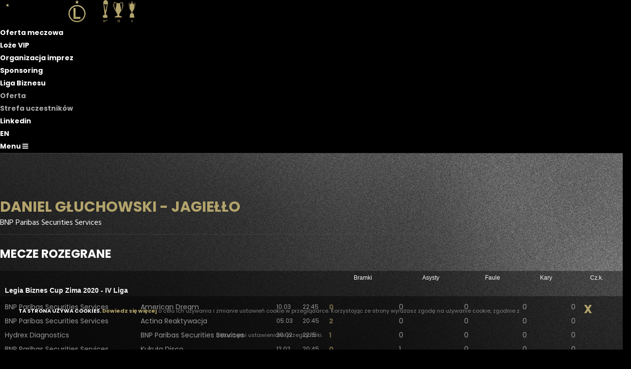

--- FILE ---
content_type: text/html; charset=utf-8
request_url: https://liga.legia.com/?typ=zawodnik&id=8228
body_size: 5702
content:
<!DOCTYPE html>
<html lang="pl-PL">
	<head>
		<meta charset="UTF-8">
		<meta name="viewport" content="width=device-width, initial-scale=1.0">
		
		<meta name="keywords" content="Legia Warszawa - Skład"/>
		<meta name="title" content="Skład" />
		<meta name="description" content="Skład" />
		<link rel="image_src" href="" />
		
    <title>Liga Biznesu Skład</title>
		<link href="css/bootstrap.min.css" rel="stylesheet" type="text/css" />
		<link href="css/template.min.css" rel="stylesheet" type="text/css" />
    <link href="style.css" rel="stylesheet" type="text/css" />
		
		<link rel='stylesheet' id='core-google-fonts-css'  href='https://fonts.googleapis.com/css?family=Hind%3A300%2Cregular%2C500%2C600%2C700%7CPoppins%3A100%2C100italic%2C200%2C200italic%2C300%2C300italic%2Cregular%2Citalic%2C500%2C500italic%2C600%2C600italic%2C700%2C700italic%2C800%2C800italic%2C900%2C900italic%7CLora%3Aitalic&#038;subset=latin%2Clatin-ext%2Cdevanagari%2Ccyrillic%2Cvietnamese%2Ccyrillic-ext&#038;ver=4.9.8' type='text/css' media='all' />
		
		<link rel='stylesheet' href='https://stackpath.bootstrapcdn.com/font-awesome/4.7.0/css/font-awesome.min.css' type='text/css' media='all' />
		<link rel='stylesheet' href='https://cdnjs.cloudflare.com/ajax/libs/simple-line-icons/2.4.1/css/simple-line-icons.min.css' type='text/css' media='all' />
		
		
		
		<link rel="shortcut icon" href="favicon.ico" type="image/x-icon" />
		
		
		
		
		<script type='text/javascript' src='//biznes.legia.com/wp-includes/js/jquery/jquery.js'></script>
		<script type='text/javascript' src='//biznes.legia.com/wp-includes/js/jquery/jquery-migrate.min.js'></script>
		
		<script type='text/javascript' src='js/custom.js'></script>
		
		<script>
			jQuery(window).scroll(function() {    
					var scroll = jQuery(window).scrollTop();

					if (scroll >= 100) {
						jQuery("#page-header").addClass("header-small");
						jQuery("#page-header").addClass("header-shadow");
					}
					else {
						jQuery("#page-header").removeClass("header-small");
						jQuery("#page-header").removeClass("header-shadow");
					}
			});
			
			
			jQuery( document ).ready(function() {
				jQuery('.menu-item-has-children').mouseover(function() {
					jQuery(this).addClass("sub-menu-open");
				});

				jQuery('.menu-item-has-children').mouseout(function() {
					jQuery(this).removeClass("sub-menu-open");
				});
				
				
				
				jQuery('.open-offcanvas').click(function( event ) {
					/*jQuery('.off-canvas-sidebar').animate({"right":"0px"}, "slow");*/
					event.preventDefault();
					jQuery('body').addClass("off-canvas-sidebar-open");
					
				});
				
				jQuery('.close-offcanvas').click(function( event ) {
					/*jQuery('.off-canvas-sidebar').animate({"right":"-425px"}, "slow");*/
					 event.preventDefault();
					 jQuery('body').removeClass("off-canvas-sidebar-open");
				});
				
				
				
				jQuery('.nav-toggle').click(function( event ) {
					event.preventDefault();
					jQuery('.inner-navigation').toggleClass("show");
					
				});
				
			});


		</script>
	
	
	
		<!-- (C)2000-2013 Gemius SA - gemiusAudience / pp.legia.com / podstrony -->
		<script type="text/javascript">
		<!--//--><![CDATA[//><!--
		var pp_gemius_identifier = 'zN6QzTQhm_RvxcI8m0BEwIYjj3fpCUMH05eTYcne_C3.D7';
		// lines below shouldn't be edited
		function gemius_pending(i) { window[i] = window[i] || function() {var x = window[i+'_pdata'] = window[i+'_pdata'] || []; x[x.length]=arguments;};};
		gemius_pending('gemius_hit'); gemius_pending('gemius_event'); gemius_pending('pp_gemius_hit'); gemius_pending('pp_gemius_event');
		(function(d,t) {try {var gt=d.createElement(t),s=d.getElementsByTagName(t)[0],l='http'+((location.protocol=='https:')?'s':''); gt.setAttribute('async','async');
		gt.setAttribute('defer','defer'); gt.src=l+'://goldbach.hit.gemius.pl/xgemius.js'; s.parentNode.insertBefore(gt,s);} catch (e) {}})(document,'script');
		//--><!]]>
		</script>

		<script>

			var gfkSstConf = {
				"url": "config.sensic.net/pl1-sst-w.js", 
				"media" : "legiaCOM", 
				"content" : "bizneslegiacom" 
			};


		 (function (w, d, c, s, id) {
				if (d.getElementById(id)) {return;}
				w[id] = w[id] || function () {
						if ("undefined" == typeof gfkSstApi) {w[id].queue.push(arguments[0]);
						} else {gfkSstApi.impression(arguments[0]);}
				};
				w[id].queue = w[id].queue || [];
				var tag = d.createElement(s); var el = d.getElementsByTagName(s)[0];
				tag.id = id; tag.async = true; tag.src = '//' + c.url;
				el.parentNode.insertBefore(tag, el);
		})(window, document, gfkSstConf, 'script', 'gfkSst');

		</script>

</head>
<body>

	<!-- Google Tag Manager -->
	<noscript><iframe src="//www.googletagmanager.com/ns.html?id=GTM-KR54FH"
	height="0" width="0" style="display:none;visibility:hidden"></iframe></noscript>
	<script>(function(w,d,s,l,i){w[l]=w[l]||[];w[l].push({'gtm.start':
	new Date().getTime(),event:'gtm.js'});var f=d.getElementsByTagName(s)[0],
	j=d.createElement(s),dl=l!='dataLayer'?'&l='+l:'';j.async=true;j.src=
	'//www.googletagmanager.com/gtm.js?id='+i+dl;f.parentNode.insertBefore(j,f);
	})(window,document,'script','dataLayer','GTM-KR54FH');</script>
	<!-- End Google Tag Manager -->


<div class="layout fade-in">	
	
	<header id="page-header" class="header header-center header-light">
		<div class="container-fluid">
			<!-- Logos-->
			<div class="inner-header">
				<a class="inner-brand" href="http://biznes.legia.com">
					<img class="brand-dark" src="https://biznes.legia.com/wp-content/uploads/2018/11/black2-1.png"><img class="brand-light" src="https://biznes.legia.com/wp-content/uploads/2018/11/gold2.png">						</a>
			</div>
			<!-- Navigation-->
			<div class="inner-navigation collapse">
				<div class="inner-navigation-inline">
					<div class="inner-nav">

						<ul id="menu-extra-sidebar-menu" class="menu">
							<li class="menu-item menu-item-type-post_type menu-item-object-page">
								<a href="http://biznes.legia.com/oferta-meczowa-legia-hospitality/">Oferta meczowa</a>
							</li>
							<li class="menu-item menu-item-type-post_type menu-item-object-page">
								<a href="http://biznes.legia.com/loze-vip/">Loże VIP</a>
							</li>
							<li class="menu-item menu-item-type-post_type menu-item-object-page">
								<a href="http://biznes.legia.com/wynajem-stadionu/">Organizacja imprez</a>
							</li>
							<li class="menu-item menu-item-type-post_type menu-item-object-page">
								<a href="http://biznes.legia.com/sponsoring/">Sponsoring</a>
							</li>
							<li class="menu-item menu-item-type-post_type menu-item-object-page menu-item-has-children">
								<a href="http://biznes.legia.com/liga-biznesu/">Liga Biznesu</a>
								<ul class="sub-menu" style="margin-left: 0px;">
									<li id="menu-item-3309" class="menu-item menu-item-type-post_type menu-item-object-page menu-item-3309"><a href="http://biznes.legia.com/liga-biznesu/">Oferta</a></li>
									<li id="menu-item-3310" class="menu-item menu-item-type-post_type menu-item-object-page menu-item-3310"><a href="http://biznes.legia.com/strefa-uczestnikow/">Strefa uczestników</a></li>
								</ul>
							</li>
							<li class="menu-item menu-item-type-post_type menu-item-object-page">
								<a href="https://www.linkedin.com/company/legia-warszawa/">Linkedin</a>
							</li>
							<li class="menu-item menu-item-type-post_type menu-item-object-page">
								<a href="http://biznes.legia.com/english/">EN</a>
							</li>
						</ul>
					</div>
				</div>
			</div>

			<!-- Extra menu-->
			<div class="extra-nav">
				<ul><li><a class="open-offcanvas" href="#">
						<span>Menu</span>
						<span class="fa fa-bars"></span>
					</a></li></ul>
			</div>
			<!-- Mobile menu-->
			<div class="nav-toggle">
				<a href="#" data-toggle="collapse" data-target=".inner-navigation">
					<span class="icon-bar"></span>
					<span class="icon-bar"></span>
					<span class="icon-bar"></span>
				</a>
			</div>
		</div>
	</header>
	<!-- TAMPLATE HEADER END -->

	<div class="ontainer-fluid">
		<div class="row">
			<div class="col text-center">
				
			<div style="margin-top: 90px; border-bottom: 1px solid rgba(82, 82, 82, .5);padding: 0 0 10px;">
				<h1 class="gold fs-30" style="display: inline-block;margin-bottom: 0;">Daniel Głuchowski - Jagiełło</h1>
				<div style="margint-top: -2px;">BNP Paribas Securities Services</div>
			</div>
		
			</div>
		</div>
	</div>

	<div class="wrapper">

	<section class="module">
		<div class="container">


			<div class="row">

					<div class="col-md-8 col-xs-12">
						<div id="trescNewsa" style="margin-bottom: 20px;">
										<div class="content" style="background: none;">

										<h1>Mecze rozegrane</h1>

										<table class="term" style="border-collapse: collapse;">
										
										<tr class="std">
										<td class="klub"></td>
									
										<td class="klub"></td>
										<td class="data" style="width: 50px;"></td>
										<td class="data" style="width: 50px;"></td>

										<td style="text-align: center;">Bramki</td>
										<td style="text-align: center;">Asysty</td>
										<td style="text-align: center;">Faule</td>
										<td style="text-align: center;">Kary</td>
										<td style="text-align: center;">Cz.k.</td>

									</tr>
																		<tr>
										<td colspan="9" style="padding: 30px 0 8px 10px;font-size: 14px;padding-top: 0;"><strong>Legia Biznes Cup Zima 2020 - IV Liga</strong></td>
									</tr>
																		<tr>
										<td style="width: 275px; padding-left: 10px;"><a href="?typ=mecz&id=9138">BNP Paribas Securities Services</a></td>
										<td style="width: 275px;"><a href="?typ=mecz&id=9138">American Dream</a></td>

										<td class="data text-center" style="width: 50px;">
											<a style="font-size: 12px;" href="?typ=mecz&id=9138">
												10.03											</a>
										</td>
										<td class="data text-center" style="width: 50px;">
											<a style="font-size: 12px;" href="?typ=mecz&id=9138">
												22:45											</a>
										</td>

										<td  class="text-center"><a class="gold" href="?typ=mecz&id=9138"><strong>0</strong></a></td>
										<td class="text-center"><a href="?typ=mecz&id=9138">0</a></td>
										<td class="text-center"><a href="?typ=mecz&id=9138">0</a></td>
										<td class="text-center"><a href="?typ=mecz&id=9138">0</a></td>
										<td class="text-center"><a href="?typ=mecz&id=9138">0</a></td>

									</tr>
										<tr>
										<td style="width: 275px; padding-left: 10px;"><a href="?typ=mecz&id=9131">BNP Paribas Securities Services</a></td>
										<td style="width: 275px;"><a href="?typ=mecz&id=9131">Actina Reaktywacja</a></td>

										<td class="data text-center" style="width: 50px;">
											<a style="font-size: 12px;" href="?typ=mecz&id=9131">
												05.03											</a>
										</td>
										<td class="data text-center" style="width: 50px;">
											<a style="font-size: 12px;" href="?typ=mecz&id=9131">
												20:45											</a>
										</td>

										<td  class="text-center"><a class="gold" href="?typ=mecz&id=9131"><strong>2</strong></a></td>
										<td class="text-center"><a href="?typ=mecz&id=9131">0</a></td>
										<td class="text-center"><a href="?typ=mecz&id=9131">0</a></td>
										<td class="text-center"><a href="?typ=mecz&id=9131">0</a></td>
										<td class="text-center"><a href="?typ=mecz&id=9131">0</a></td>

									</tr>
										<tr>
										<td style="width: 275px; padding-left: 10px;"><a href="?typ=mecz&id=9121">Hydrex Diagnostics</a></td>
										<td style="width: 275px;"><a href="?typ=mecz&id=9121">BNP Paribas Securities Services</a></td>

										<td class="data text-center" style="width: 50px;">
											<a style="font-size: 12px;" href="?typ=mecz&id=9121">
												20.02											</a>
										</td>
										<td class="data text-center" style="width: 50px;">
											<a style="font-size: 12px;" href="?typ=mecz&id=9121">
												22:15											</a>
										</td>

										<td  class="text-center"><a class="gold" href="?typ=mecz&id=9121"><strong>1</strong></a></td>
										<td class="text-center"><a href="?typ=mecz&id=9121">0</a></td>
										<td class="text-center"><a href="?typ=mecz&id=9121">0</a></td>
										<td class="text-center"><a href="?typ=mecz&id=9121">0</a></td>
										<td class="text-center"><a href="?typ=mecz&id=9121">0</a></td>

									</tr>
										<tr>
										<td style="width: 275px; padding-left: 10px;"><a href="?typ=mecz&id=9120">BNP Paribas Securities Services</a></td>
										<td style="width: 275px;"><a href="?typ=mecz&id=9120">Kukuła Disco</a></td>

										<td class="data text-center" style="width: 50px;">
											<a style="font-size: 12px;" href="?typ=mecz&id=9120">
												12.02											</a>
										</td>
										<td class="data text-center" style="width: 50px;">
											<a style="font-size: 12px;" href="?typ=mecz&id=9120">
												20:45											</a>
										</td>

										<td  class="text-center"><a class="gold" href="?typ=mecz&id=9120"><strong>0</strong></a></td>
										<td class="text-center"><a href="?typ=mecz&id=9120">1</a></td>
										<td class="text-center"><a href="?typ=mecz&id=9120">0</a></td>
										<td class="text-center"><a href="?typ=mecz&id=9120">0</a></td>
										<td class="text-center"><a href="?typ=mecz&id=9120">0</a></td>

									</tr>
										<tr>
										<td style="width: 275px; padding-left: 10px;"><a href="?typ=mecz&id=9015">PepsiCo</a></td>
										<td style="width: 275px;"><a href="?typ=mecz&id=9015">BNP Paribas Securities Services</a></td>

										<td class="data text-center" style="width: 50px;">
											<a style="font-size: 12px;" href="?typ=mecz&id=9015">
												29.01											</a>
										</td>
										<td class="data text-center" style="width: 50px;">
											<a style="font-size: 12px;" href="?typ=mecz&id=9015">
												20:45											</a>
										</td>

										<td  class="text-center"><a class="gold" href="?typ=mecz&id=9015"><strong>1</strong></a></td>
										<td class="text-center"><a href="?typ=mecz&id=9015">0</a></td>
										<td class="text-center"><a href="?typ=mecz&id=9015">0</a></td>
										<td class="text-center"><a href="?typ=mecz&id=9015">0</a></td>
										<td class="text-center"><a href="?typ=mecz&id=9015">0</a></td>

									</tr>
										<tr>
										<td style="width: 275px; padding-left: 10px;"><a href="?typ=mecz&id=9007">Makro Warszawa</a></td>
										<td style="width: 275px;"><a href="?typ=mecz&id=9007">BNP Paribas Securities Services</a></td>

										<td class="data text-center" style="width: 50px;">
											<a style="font-size: 12px;" href="?typ=mecz&id=9007">
												20.01											</a>
										</td>
										<td class="data text-center" style="width: 50px;">
											<a style="font-size: 12px;" href="?typ=mecz&id=9007">
												22:00											</a>
										</td>

										<td  class="text-center"><a class="gold" href="?typ=mecz&id=9007"><strong>1</strong></a></td>
										<td class="text-center"><a href="?typ=mecz&id=9007">0</a></td>
										<td class="text-center"><a href="?typ=mecz&id=9007">0</a></td>
										<td class="text-center"><a href="?typ=mecz&id=9007">0</a></td>
										<td class="text-center"><a href="?typ=mecz&id=9007">0</a></td>

									</tr>
										<tr>
										<td style="width: 275px; padding-left: 10px;"><a href="?typ=mecz&id=8968">Electrolux</a></td>
										<td style="width: 275px;"><a href="?typ=mecz&id=8968">BNP Paribas Securities Services</a></td>

										<td class="data text-center" style="width: 50px;">
											<a style="font-size: 12px;" href="?typ=mecz&id=8968">
												15.01											</a>
										</td>
										<td class="data text-center" style="width: 50px;">
											<a style="font-size: 12px;" href="?typ=mecz&id=8968">
												20:45											</a>
										</td>

										<td  class="text-center"><a class="gold" href="?typ=mecz&id=8968"><strong>0</strong></a></td>
										<td class="text-center"><a href="?typ=mecz&id=8968">0</a></td>
										<td class="text-center"><a href="?typ=mecz&id=8968">0</a></td>
										<td class="text-center"><a href="?typ=mecz&id=8968">0</a></td>
										<td class="text-center"><a href="?typ=mecz&id=8968">0</a></td>

									</tr>
									</table><br /><br />
		
			</div>
			
	
						</div>
					</div>
					
					<div class="col-md-4 col-xs-12">
					
						<h1>ROZGRYWKI</h1>

						<div class="mb-4">
							<a href="//biznes.legia.com/strefa-uczestnikow/">
								<img src="images/2018.jpg">
							</a>
						</div>
						<div>
							<a href="//biznes.legia.com/archiwum-rozgrywek/">
								<img src="images/archiwum.jpg">
							</a>
						</div>

					</div>

			</div>
	

		</div>

		</section>
		
		<footer class="footer">
			<div class="container">
				<div class="row">
											</div>
			</div>
			<div class="footer-copyright">
				<div class="container">
					<div class="row">
						<div class="col-md-12">
							<center><strong>© 2018 LEGIA WARSZAWA</strong></center>
						</div>
					</div>
				</div>
			</div>
		</footer>
		
		<a class="scroll-top" href="#top"><i class="fa fa-angle-up"></i></a>
	
		
	</div>
	
	<!-- off-canvas -->
	<div class="off-canvas-sidebar">
		<div class="off-canvas-sidebar-wrapper" style="margin-right: -17px;">
			<div class="off-canvas-header">
				<a class="close-offcanvas" href="#">
					<span class="arrows arrows-arrows-remove"></span>
				</a>
			</div>
			<div class="off-canvas-content">
				<aside id="text-3" class="widget widget_text">
					<div class="textwidget">
						<p style="text-align: center;">
							<span class="h3" style="letter-spacing: 3px;">Legia Biznes</span>
						</p>
					</div>
				</aside>

				<aside id="nav_menu-2" class="widget widget_nav_menu">
					<div class="menu-extra-sidebar-menu-container">
						<ul id="menu-extra-sidebar-menu-1" class="menu"><li class="menu-item menu-item-type-post_type menu-item-object-page menu-item-1091"><a href="http://biznes.legia.com/oferta-meczowa-legia-hospitality/">Oferta meczowa</a></li>
							<li class="menu-item menu-item-type-post_type menu-item-object-page menu-item-980"><a href="http://biznes.legia.com/loze-vip/">Loże VIP</a></li>
							<li class="menu-item menu-item-type-post_type menu-item-object-page menu-item-950"><a href="http://biznes.legia.com/wynajem-stadionu/">Organizacja imprez</a></li>
							<li class="menu-item menu-item-type-post_type menu-item-object-page menu-item-1069"><a href="http://biznes.legia.com/sponsoring/">Sponsoring</a></li>
							<li class="menu-item menu-item-type-post_type menu-item-object-page menu-item-has-children menu-item-2919"><a href="http://biznes.legia.com/liga-biznesu/">Liga Biznesu</a>
								<ul class="sub-menu" style="margin-left: -408px;">
								<li class="menu-item menu-item-type-post_type menu-item-object-page menu-item-3309"><a href="http://biznes.legia.com/liga-biznesu/">Oferta</a></li>
								<li class="menu-item menu-item-type-post_type menu-item-object-page menu-item-3310"><a href="http://biznes.legia.com/strefa-uczestnikow/">Strefa uczestników</a></li>
								</ul>
							</li>
							<li class="menu-item menu-item-type-custom menu-item-object-custom menu-item-1779"><a href="https://www.linkedin.com/company/legia-warszawa/">LINKEDIN</a></li>
							<li class="menu-item menu-item-type-post_type menu-item-object-page menu-item-2410"><a href="http://biznes.legia.com/english/">EN</a></li>
						</ul>
					</div>
				</aside>
			</div>
		</div>
	</div>
	<!-- END OF off-canvas -->

	
	<div id="cookies_policy">
		<div class="col-xs-12">
			<div style="margin: 0px auto; padding: 5px 8px; background-color: rgba(0,0,0,0.4); border-radius: 0px; border-top: 0px solid #dbdbdb">
				<div class="cookiesPolicyContent">
					<span style="font-weight: bold; color: #f7f7f7;">TA STRONA UŻYWA COOKIES. </span> <a style="color: #b3a46c; font-weight: bold; font-size: 11px;" target="_blank" href="http://legia.com/cookies-63">Dowiedz się więcej</a> o celu ich używania i zmianie ustawień cookie w przeglądarce. Korzystając ze strony wyrażasz zgodę na używanie cookie, zgodnie z aktualnymi ustawieniami przeglądarki. 
				</div>
				<div style="float: left; display: inline; padding-top: 4px; width: 10%; text-align: right;">
					<span style="cursor: pointer; color: #b3a46c; font-size: 24px; font-weight: bold;" onClick="setCookiePolicy();">
						X
					</span>
				</div>
				<div class="clear"></div>
			</div>
			<div class="clear"></div>
		</div>
	</div>
	<style>
	.cookiesPolicyContent {
		float: left; 
		display: inline; 
		padding-right: 0px; 
		width: 85%; 
		margin-top: 0px; 
		margin-left: 8px; 
		margin-right: 0px; 
		text-align: center; 
		line-height: 50px;
	}
	@media only screen and (max-width: 991px) {
		.cookiesPolicyContent {
			line-height: 20px;
		}
	}
	</style>
<script type="text/javascript">
			function setCookie(c_name,value,exdays) {
				var exdate=new Date();
				exdate.setDate(exdate.getDate() + exdays);
				var c_value=escape(value) + ((exdays==null) ? "" : "; expires="+exdate.toUTCString());
				document.cookie=c_name + "=" + c_value;
			}
			function getCookie(name) {
				var dc = document.cookie;
				var prefix = name + "=";
				var begin = dc.indexOf("; " + prefix);
				if (begin == -1) {
						begin = dc.indexOf(prefix);
						if (begin != 0) return null;
				}
				else
				{
						begin += 2;
						var end = document.cookie.indexOf(";", begin);
						if (end == -1) {
						end = dc.length;
						}
				}
				return unescape(dc.substring(begin + prefix.length, end));
			} 
			function setCookiePolicy() {
				setCookie('www_legia_biz_cookie_policy', 'info', 365);
				document.getElementById('cookies_policy').style.display='none'; 
			}
			var policyCookie = getCookie("www_legia_biz_cookie_policy");
			if (policyCookie == null) {
				//user nie posiada cookie dotyczącego polityki cookies
			}
			else {
				document.getElementById('cookies_policy').style.display='none'; 
			}

</script>
</div>


<div id="fb-root"></div>
    <script>
			window.fbAsyncInit = function() {
					FB.init({appId: '136325199801860', status: true, cookie: true, xfbml: true});
					FB.Event.subscribe('auth.logout', function(response) {
							window.location.href = window.location.href;
					});

					FB.Event.subscribe('auth.login', function(response) {
							window.location.href = window.location.href;
					});

					FB.Event.subscribe('edge.create', function(response) {
							window.location.href = window.location.href;
					});

					var size = new Object;
					size.width=760;
					size.height=1000;
					FB.Canvas.setSize(size);
			};


			(function() {

					var e   = document.createElement('script');
					e.type  = 'text/javascript';
					e.src   = document.location.protocol + '//connect.facebook.net/pl_PL/all.js';
					e.async = true;
					document.getElementById('fb-root').appendChild(e);
			}());


			function fbInvite() {

					FB.ui({ method: 'apprequests',
							message: 'Legia.com'});
				}
    </script>


		<script type="text/javascript">
		var gaJsHost = (("https:" == document.location.protocol) ? "https://ssl." : "http://www.");
		document.write(unescape("%3Cscript src='" + gaJsHost + "google-analytics.com/ga.js' type='text/javascript'%3E%3C/script%3E"));
		</script>
		<script type="text/javascript">
		var pageTracker = _gat._getTracker("UA-3889656-1");
		pageTracker._initData();
		pageTracker._trackPageview();
		</script>


		<script type="text/javascript"><!--//--><![CDATA[//><!--
		var pp_gemius_identifier = 'd1Cbuc9pAKstIwVgFeQZfXYZP4NBvcbzEluAdAFbFwv.Q7';
		//--><!]]></script><script src="https://onet.hit.gemius.pl/xgemius.js" type="text/javascript"></script>


		<script type="text/javascript"> _linkedin_data_partner_id = "104422"; </script><script type="text/javascript"> (function(){var s = document.getElementsByTagName("script")[0]; var b = document.createElement("script"); b.type = "text/javascript";b.async = true; b.src = "https://snap.licdn.com/li.lms-analytics/insight.min.js"; s.parentNode.insertBefore(b, s);})(); </script> <noscript> <img height="1" width="1" style="display:none;" alt="" src="https://dc.ads.linkedin.com/collect/?pid=104422&fmt=gif" /> </noscript>

</body>
</html>
<!-- TAMPLATE FOOTER END -->

--- FILE ---
content_type: text/css
request_url: https://liga.legia.com/style.css
body_size: 9472
content:
@charset "utf-8";

/* CSS Document */




		* {
			margin: 0;
			padding: 0;
			border: 0;
			outline: none;
		}


		body {
			margin:0;
			padding:0;
			font-family: Hind;
			font-weight: 400;
			background-color: #000000; 
			background-image: url('images/tlo_s3.jpg'); 
			background-repeat: no-repeat; 
			background-position: top center; 
			background-size: 100%; 
			background-attachment: fixed;
			color: #ffffff;
		}
		
		
		@media only screen and (max-width: 768px) {
			body {
				background-image: url('images/biznes_tlo_mobile5.png');
				background-repeat: repeat-y;
				background-position: center 0;
				background-attachment: unset;
				background-size: 150%;
			}
		}

	
		
		h3 {
			color: white;
		}
			
		.footer-copyright {
			font-size: 11px;
			letter-spacing: 1.5px;
			line-height: 2.5;
			text-transform: uppercase;
		}

		.footer-copyright p:last-child {
			margin-bottom: 0px;
		}
				

		.ceteredBox {

			margin: 0 auto; 

		}

		.whiteBg {


			font-family: Tahoma;

			font-size: 13px;

			text-decoration: none;



			color: #7F7F7F;

		}
		
		
		.module, .module-sm {
			background-image: none;
			background-color: transparent;
		}

		.footer {
			background: transparent !important;
		}
		

		.menulink {

			text-decoration: none;

			text-transform: uppercase;

			color: #222222; 

			font-size: 16px;

			font-family: Tahoma;
			
			padding: 5px 13px;

			float: left; 

			display: inline-block;

			cursor: pointer;

		}
		
		
		.menulinkactive {
			color: #ffffff; 
			background-color: #b1b3b4;
			/*background-image: url('images/biznes_menu_active_bg.png');*/
			background-repeat: repeat-x;
		}
		

		.menulinka {

			text-decoration: none;

			text-transform: uppercase;

			color: #f8f8f8; 

			font-size: 13px;

			font-family: Tahoma;

			margin: 160px 14px 5px 14px;

			float: left; 

			display: inline-block;

			cursor: pointer;

		}

		

		.mapastronyitem {

			font-family: Tahoma;
			font-size: 11px;
			text-decoration: none;
			
			padding-right: 25px;
			height: 20px;
			line-height: 20px;
			
			color: #ffffff;
			
			clear: both;
			float: left;
			width: 90px;
		}
		
		
		.mapastronyitem2 {

			background-image: url('images/strzalka.png');
			background-position: right;
			background-repeat: no-repeat;
			
			font-family: Tahoma;
			font-size: 11px;
			text-decoration: none;
			
			padding-right: 25px;
			height: 20px;
			line-height: 20px;
			
			color: #ffffff;
			
			clear: both;
			float: left;
			width: 90px;

		}

		

		.clear {

			clear: both;
			line-height: 1px;

		}

		

		.sliderNews {

			line-height: 22px;

			color: #7B7C7B;

		}

		

		.sliderNews .image {

			float: left; display: inline;

			width: 545px;

			height: 252px;

			padding-top: 0px;

		}

		.sliderNews .text {

			float: left; display: inline;

			width: 244px;

			height: 220px;

			padding-top: 35px;

			padding-left: 15px;

		}
		
		
		.sliderNews .text a strong {
			color: #a0a0a0;
			font-size: 11px;
		}

		

		ul, li, ol {

			margin: 0;

			padding: 0;

		}

		

		li {

			list-style-type: none;

		}

		

		

		.menul2 {

			font-family: Tahoma;

			font-size: 12px;

			display: none;

			position: absolute;

			z-index: 100;

			top: 174px;

			

			background-color: black;

			color: white; 

			padding: 5px;

			line-height: 21px;

			clear: both;

		}

		

		.menul2 a {

			text-decoration: none;

			color: white;

			

		}

		

		a {
			color: white;
			font-weight: bold;
			font-family: 'Poppins';
			font-size: 14px;
			text-decoration: none;
		}
		
		a:hover {
			color: #b3a46c;
		}

		
		#cookies_policy {

			font-family: 'Poppins';

			font-size: 11px;

			color: #828282;
		}

		

		.grey {

			color: #848484;

		}

		

		h1 {

			font-size: 28px;

			font-family: 'Poppins';

			font-weight: bold;
			
			text-transform: uppercase;
			
			color: #b3a46c !important;

			margin-bottom: 15px;
			
			
			background-repeat: no-repeat;
			background-position: bottom left;
	
			padding: 0 10px 0 0px;
			display: inline-block;
			
			height: 40px;
			line-height: 40px;

		}
		


		.bxslider h1 {

			color: #B1B3B4 !important;
			text-transform: none;
			
			background-image: none;
			background-repeat: no-repeat;
			background-position: bottom left;
			padding: 0;
			font-size: 20px;
			line-height:20px;
			height: auto;
	

		}
		
		
		.contact-form input {
			border: 1px solid #ffffff;
			padding: 3px;
			margin: 3px 0;
		}
		
		.contact-form textarea {
			border: 1px solid #ffffff;
			padding: 3px;
			margin: 3px 0;
		}



input[type="text"], input[type="password"], textarea, select { 

    outline: none;

}



	


.ir,

.site-name,

#login-box form a,

#login-box input[type=submit],

#news .output li a.video,

#upcoming-matches .bx-prev,

#upcoming-matches .bx-next,

#related .bx-pager a { display: block; text-indent: -999em; text-transform: capitalize; overflow: hidden; background-repeat: no-repeat; text-align: left; }







#sklep_adv {

	display: block;

}

#sklep_adv2 {

	display: none;

}



div.clear{

	clear:both;

	font-size:1px;

	line-height: 1px;}



div.contenerf{

	width: auto;

	margin:0 auto;

}

	

	

div.contener{

	width:1000px;

	margin:0 auto;

	postion: absolute;}

	

div.page{

	position: relative;

	float:left;

	padding-left:0px;

	left: 492px;

	top: 116px;}

	

	div.page ul{

		display:inline;

		padding-left:0px;

		color:#white;

		font-family:Hind;

		font-size:11px;

		list-style:none;}

		

		div.page ul li{

			float:left;

			line-height:31px;

			height:31px;

			margin-right:1px;

			padding-right:1px;}

			

			div.page ul li a{

				line-height:31px;

				height:31px;

				display:block;

				padding-right:20px;

				padding-left:1px;

				margin-left:1px;				

				color:#ffffff;

				text-decoration:none;}

				

				div.page ul li a:hover{

					color:#9c9c9c;}

					

					

				div.page ul li.now a{

					color:#9c9c9c;

					padding-right:0;

					padding-left: 3px;}

					

					div.page ul li.now a:hover{

					color:white;}

					

					.menul2 {

						font-family: Tahoma;

						font-size: 12px;

						display: none;

						position: absolute;

						z-index: 100;

						top: 254px;



						background-color: #3c3c3c;

						clear: both;

						

					}

					.menul2_2 {



						position: absolute;

						z-index: 100;

						display: none;

						top: 170px;



					}

					.menul2 ul {

						color: #a6a6a6;

						margin: 4px;

						list-style: none;

						width: 160px;

						float: left;

					}

					

					

					.menul2 ul.menul3  {

						width: auto;

					}

					

					.menul2 ul.menul3  li a:hover{

						width: auto;

					}

					

					.menul2 ul li {

						padding: 2px 2px;

						border-top: 0px solid #008351;

					}

					.menul2 ul li.arr {

						background-image: url('images/n/menu_arrow_2.png');

						background-repeat: no-repeat;

						background-position: right center;

					}

					

					.menul2 ul li a {

						color: #a6a6a6;

						text-decoration: none;

						font-family: Verdana;

						font-size: 11px;

					}

					.menul2 ul li:hover {

						background-color: #212121;

						font-weight: bold;

					}

					

					.menul2 ul li:hover a {

						color: #ffffff;

					}

					.menul2 ul li.arr:hover {

						background-image: url('images/n/menu_arrow_1.png');

						background-repeat: no-repeat;

						background-position: right center;

					}

					

					.menul2 ul li.arr2 {

						font-weight: bold;

						background-color: #212121;

						background-image: url('images/n/menu_arrow_1.png');

						background-repeat: no-repeat;

						background-position: right center;

					}

					

					.menul2 ul li a.active {

						font-weight: bold;

					}

					.menul2 ul li img.arr {

						float: right;

					}

					

					

					

	a.zmiany{

		display:block;

		text-decoration:none;

		line-height:20px;

		float:right;

		margin-right:px;

		margin-top:5px;

		font-family:Hind;

		font-size:9px;

		padding-right:10px;

		margin-right:10px;

		color:#A6A6A6 ;}

		

	div.header{

		background:url(images/n/top_bg.png) left center no-repeat;

		width:100%;

		float:left;

		padding-left:0px;

		margin-top:74px;}

		

		img.logo{

			float:left;

			padding-left: 5px;

			padding-top: 5px;}

			

		img.trophies{

			float:left;

			padding-left: 82px;

			padding-top: 47px;}

			

		#social_ico{

			float:left;

			padding-left: 140px;

			padding-top:47px;

			width:80px;

			color:#dedede;}

			

		div.panel_logowania{

			position: relative;

			top: 43px;

			right: 2px;

			float:right;

			width:190px;

			color:#dedede;}

			

		div.panel_logowania a{

			font-size: 10px;

			line-height: 11px;

			color:#6F6F6F;}

			

			div.panel_logowania input.first{

				background: #575757 url(images/n/login_bg.png);

				width:170px;

				float:left;

				height:22px;

				margin-top:7px;

				padding-left: 5px;

				font-size: 11px;

				font-family:Hind;

				color: #ffffff;}

				

				div.panel_logowania input.second{

					float:left;

					background: #575757 url(images/n/pass_bg.png);

					width:121px;

					height:22px;

					margin-top:4px;

					padding-left: 5px;

					font-size: 11px;

					font-family:Hind;

					color: #ffffff;}	

					

				div.panel_logowania button.log{

					margin-top:4px;

					margin-left:5px;

					display:block;

					width:44px;

					float:left;

					height:22px;

					background:url(images/n/top_loguj.png)}

					

					div.panel_logowania button.fb{

					margin-top:4px;

					display:block;

					width:28px;

					float:left;

					height:24px;

					margin-left: 3px;

					background:url(images/btn_fb.png)}

					

						

		div.menu{

			float:left;

			margin-top:5px;

			height:44px;

			width:818px;

			text-transform: uppercase;}

			

			div.menu ul{

				list-style:none;}

				

				div.menu ul li{

					float:left;

					display:inline;}

					

					div.menu ul li a{

					color:#FFFFFF;

					padding-bottom:11px;

					color: #FFFFFF;

					

					font-family: Arial;

					font-size: 14px;

					font-weight: bold;

					padding-left: 13px;

					padding-right: 9px;

					line-height: 32px;

					}

					

					div.menu ul li a:hover{

					color:#858587;}

					

		div.szukaj{

			float:left;

			margin-top:5px;

			height:42px;

			width:180px;}

					

		div.szukaj form input[type="submit"] {

				background: transparent url("images/n/top_lupa.png");

				border: 0 none;

				cursor: pointer;

				float: left;

				height: 21px;

				text-indent: -9999px;

				width: 22px;

				margin-top:6px;

		}

					

					

		div.content{

			margin-left:0px;

			width:100%;

			float:left;

		}

			

			div.content div.search{

				width:100%;

				height:38px;}

				

				div.content div.search input{

					float:left;

					margin-left:25px;

					margin-top:7px;					

					background:url(images/bg_search.png);

					width:178px;

					height:24px;

					font-family:Tahoma,Geneva,sans-serif;

					font-size:11px;

					padding-left: 5px;}

					

					div.content div.search button{

						background:url(images/search.png);

						width:59px;

						float:left;

						margin-top:7px;

						height:24px;

						display:block;}

						

			div.content div.search a.zaawan{

				margin-left:25px;

				padding-right:15px;

				background:url(images/img.jpg) no-repeat right center;

				color:#ffffff;

				text-decoration:none;

				line-height:38px;

				font-family:Hind;

				font-size:9px;

				text-decoration:none;

				float:left;}

				

				div.content div.wydarzenia_navi{

					float:left;

					margin-left:0px;

					margin-top:0px;

					width: 767px;

					padding-left: 31px;

					padding-top:2px;}

				

				div.content div.wydarzenia_navi a {

					color: #999999;

					text-decoration: none;

					padding: 0 13px;}

					

				div.content div.wydarzenia_navi a:hover {

					color: #ffffff;}

				

				div.content div.galeria_navi{

					float:left;

					margin-left:9px;

					margin-top:11px;}

					

					div.content div.galeria_navi a.prev{

						float:left;

						display:block;

						width:27px;

						height:24px;

						background:url(images/left.png);}

						

					div.content div.galeria_navi a.next{

						margin-right:60px;

						margin-left:10px;

						float:left;

						display:block;

						width:27px;

						height:24px;

						background:url(images/right.png);}	

						

						div.content div.galeria_navi img{

							float:left;}

							

		div.slider{

			float:left;

			width:594px;

			min-height:350px;

			margin-left:5px;

			margin-right:5px;

		

			}

			

		.slider_newsbox {

			width: 679px;

			height: 356px;

			color: white;

			background-image: url('images/rozgrywki_bg.jpg');

		}

		

		

		.ndBox {

			width: 679px; height: 356px; 

		}

		.ndBox .inbox {

			width: 679px; height: 356px; 

			background-image: url('images/n/wydarzenia_bg.png'); 

		}

		.ndBox .inbox a.nadtytul {

			color: #ffffff; text-decoration: none; font-family: tahoma; font-size: 9px; line-height: 9px; text-transform: uppercase; 

		}

		.ndBox .inbox a.tytul {

			color: #9c9c9c; text-decoration: none; font-family: tahoma; font-size: 20px; line-height: 26px; display: block; width: 306px; white-space: nowrap; overflow: hidden;

		}

		.ndBox .inbox a.zajawka {

			color: white; text-decoration: none; font-family: arial; font-size: 11px; line-height: 13px; display: block; width: 306px; overflow: hidden; 

		}

		

		.ndBox .inbox a.zajawka:hover {

			color: #9C9C9C; 

		}

		

		#trescNewsa{

			line-height: 21px;

			font-size: 12px;

			font-family: Tahoma, sans-serif;

			color: #ffffff;}

			

			

			#trescNewsa h2 {

			 margin: 5px 0 5px 0; 

			 font-size: 24px;

			 line-height: 30px;

			 font-weight: normal;
			 
			 }

			 

			 #trescNewsa h4 {

			 font-weight: normal;}

			 

			 

			 #trescNewsa h2 img {

			 margin: 5px 0;}

			 

			#trescNewsa img {

			 display:block;

			 margin-top: 5px;

			 margin-bottom: 5px;

			 margin-left:auto;

			 margin-right:auto;}

			

			#trescNewsa a {

			 text-decoration: none;

			 color: white;

			 font-weight: normal;}

			 

			#trescNewsa #podstrona a {

			 text-decoration: none;

			 color: #ffffff;

			 font-weight: bold;}

			 

			#trescNewsa #podstrona a:hover {

			 text-decoration: none;

			 color: #b3a46c;

			 font-weight: bold;}

			 

			 

			#trescNewsa a:hover {

			 color: #b3a46c;}

			 

			#trescNewsa a.komentarze {

			 font-weight: normal;

			 color: #ffffff ;}

			 

			#trescNewsa p {

			 margin: 6px auto 10px auto;
			 color: #ffffff;
				
			}

			 

			#trescNewsa table td {

			 vertical-align: middle}

			 

			#trescNewsa input, 

			#trescNewsa select, 

			#trescNewsa textarea {

			 background-color: #fbfbfb; border: 1px solid #dadada; padding: 3px; margin: 3px;}

			 

			#trescNewsa table.FanForm input {

			 background-color: rgba(0,0,0,0.4); border: 1px solid #dadada; padding: 3px; margin: 3px;}

			 

			#trescNewsa table.FanForm .thinking {

			 width: 35px;

			 height: 30px;

			 display: inline; 

			 float: left;

			 background-image: url('images/input_thinking.gif');

			 background-repeat: no-repeat;

			 background-position: center;}

			 

			#trescNewsa table.FanForm .approved {

			 width: 35px;

			 height: 30px;

			 display: inline; 

			 float: left;

			 background-image: url('images/input_approved.gif');

			 background-repeat: no-repeat;

			 background-position: center;}

			

			#trescNewsa table.FanForm .denied {

			 width: 35px;

			 height: 30px;

			 display: inline; 

			 float: left;

			 background-image: url('images/input_denied.gif');

			 background-repeat: no-repeat;

			 background-position: center;}

			 

			 

			#trescNewsa .ankieta {

			 margin: 10px 25px;}

			 

			#trescNewsa .ankieta .pytanie {

			 font-weight: bold;}

			 

			#trescNewsa .ankieta ul {

			 margin: 20px 0;

			 list-style-type: none;

			 }

			 

			#trescNewsa table.FanForm {

			 margin: 15px 0 10px 0;}

			 

			#trescNewsa table.FanForm td.label {

			 width: 160px; }

			 

			 #trescNewsa table.term {

			  width: 100%;

				border-collapse: collapse;

				

			 }

			 

			 #trescNewsa table.term td {

			 color: #f7f7f7;

			 background-color: rgba(0,0,0,0.4);

			 background-repeat: repeat-x;

			 height: 24px;

			 line-height: 24px;

			 padding: 2px;

			 border-bottom: 1px dotted rgba(0,0,0,0.8);}

			 

				 #trescNewsa table.term .head td {

				 background: none;}

				 

				 #trescNewsa table.term .std td {

				 background-color: rgba(0,0,0,0.4);

				  }

				 

				 #trescNewsa table.term .alt td {

				 background-color: rgba(0,0,0,0.5);

				 color: #f7f7f7;}

				 

				 #trescNewsa table.term .alt td a {

				 color: #f7f7f7;}



			 

			 #trescNewsa table.kropki {

			 border-collapse: collapse;

			 cell-spacing: 0px;}

			 

			#trescNewsa table.kropki td {

				border-bottom: 1px dotted black;

			}

			

			

			 #other a.button {

				background-color: #CC161C;

				color: #A6A6A6 ;

				padding: 4px;

				margin-top: 10px;

			 }

			

			div.news{

				padding-top:0px;

				padding-left:2px;

				padding-right:0px;

				padding-bottom:5px;

				margin-left:0px;

				float:left;}	

				

				div.news a:hover{

				color: #ffffff !important;}	

				

		div.komentarzeContainer {

			line-height: 16px;

			font-size: 11px;

			font-family: Hind;

			padding: 10px;

			color: #5a5a5a;}

			

			div.komentarzeContainer .comment {

				background-color: #e7e7e7; }

			

			div.komentarzeContainer a {

				color: #009D57;

				text-decoration: none;}

				

			div.komentarzeContainer input {

				padding: 4px;

				margin: 10px 0;

				background-color: #fbfbfb;

				border: 1px solid #ececec;}

				

				

		div.content_text{

			margin-top:10px;

			float:left;

			width:100%;}

			

			div.wydarzenia{

				float:left;

				margin-left: 15px;

				width:669px;}	

				

				div.events{

					float:left;

					margin-right:5px;

					margin-bottom:15px;

					margin-top:-2px;

					width:327px;

					height:161px;

					background:url(images/n/wiadomosci_bg.png) top no-repeat;}

					

				div.events a{

					color: #ffffff;

					text-decoration: none;

					font-family:Hind;

					font-size: 11px;

					line-height: 12px;}

					

				div.events a:hover{

					color: black;

					text-decoration: none;}

					

					div.events h2 {

						float:left;

						font-size:13px;

						font-family:Hind;

						font-weight: normal;

						margin-top:7px;}

						

						div.events h2 a {

						font-stretch: expanded;

						}

					

					

						

					div.events  small{

						display: block;

						color:#9a9a9a;

						font-family:Hind;

						font-size:10px;

						margin-bottom:5px;

						clear: both;}

						

						div.events a.komentarze{

							margin-top:7px;

							margin-bottom:5px;

							font-size:11px;

							font-family:Hind;

							text-decoration:none;

							color:#009D57;

							padding-left: 5px;}

							

						div.events img{

							margin-right:8px;

							float:left;

							display: inline;

							font-size: 10px;}

							

							div.events p{

								float: left;

								display: inline;

								margin-top: -3px;

								font-size:11px;

								color:#6f6f6f;

								font-family:Hind;

								line-height: 14px;

								height: 87px;

								width: 150px;}

								

						div.events a.wiecej{

							line-height:20px;

							padding-right:0px;

							color:#009D57;

							text-decoration:none;

							font-family:Hind;

							font-size:11px;

							float:right;

							margin-top:15px;}

							

		div.wyniki_wyszukiwania{

			width:680px;

			float:left;}

			

			div.wyniki_wyszukiwania ul{

				list-style:none;

				margin-left:0px;

				font-family:Hind;

				font-size:11px;}

				

				div.wyniki_wyszukiwania ul li.top{

					background-color: #f8f8f8;

					height:94px;

					margin-bottom: 10px;

					}

					

					div.wyniki_wyszukiwania ul li.top .foto {

						float: left;

						width: 160px;

					}

					

					div.wyniki_wyszukiwania ul li.top .foto img{

						background:url(images/bg_top_img.png);

						padding:5px;						

						margin-left:17px;

						margin-right:20px;

						margin-top:10px;}

						

					

					div.wyniki_wyszukiwania ul li.top .cont {

						float: left;

						width: 490px;

						margin-left: 0;

						}

						

						

						div.wyniki_wyszukiwania ul li.top .cont h2{

							font-family:Hind;

							font-size:12px;

							line-height: 14px;

							}

							

						div.wyniki_wyszukiwania ul li.top .cont h2 a{

							text-decoration: none;

							}

							

							

						#stronicowanie a {

							 font-weight: normal !important;

							 color: black;

						}

						#stronicowanie a:hover {

							 font-weight: normal !important;

							 color: #009D57;

						}

						

						#trescNewsa div.wyniki_wyszukiwania ul li.top .cont a {

						color: #ffffff;

						font-weight: normal;

						}

						#trescNewsa div.wyniki_wyszukiwania ul li.top .cont a:hover {

						color: #000000 !important;

						font-weight: normal;

						}

						

						#trescNewsa div.wyniki_wyszukiwania ul li.top .cont a.komentarze {

						color: #009D57;

						font-weight: normal;

						font-size: 13px;

						}

						#trescNewsa div.wyniki_wyszukiwania ul li.top .cont a.naglowek {

						font-size: 13px;

						}

						#trescNewsa div.wyniki_wyszukiwania ul li.top .cont a.naglowek:hover {

						color: #009D57 !important;

						font-weight: normal;

						}

						



		

		div.z_ostaniej_chwili{


			padding: 25px 20px;	
			
		}

			

			div.z_ostaniej_chwili ul{

				list-style:none;

				margin-left:0px;

				font-family:Hind;

				font-size:11px;
				
				background-color: rgba(0,0,0,0.4);
				
			}
			
			div.z_ostaniej_chwili ul li { 
				padding: 0 5px;
			}
			


				div.z_ostaniej_chwili ul li.top{

					background:url(images/bg_li_top_ostatniej_chwili.png) repeat-x;

					height:97px;}

					

					div.z_ostaniej_chwili ul li.top img{

						padding:5px;						

						float:left;

						margin-left:7px;

						margin-right:10px;

						margin-top:10px;}

						

					div.z_ostaniej_chwili ul li.top p{

						line-height:15px;}

						

					div.z_ostaniej_chwili ul li.top h2{

						font-family:Hind;

						font-size:12px;

						padding-top:10px;

						line-height: 18px;}

						

					div.z_ostaniej_chwili ul li.top h2 a{

						font-family:Hind;

						font-size:11px;

						line-height: 14px;}

						

						div.z_ostaniej_chwili ul li.top h2 a.koment{

							font-family:Hind;

							font-size:11px;

							line-height: 14px;

							margin-right:15px;}

							

				div.z_ostaniej_chwili ul li.other{

					height:97px;}

					

					div.z_ostaniej_chwili ul li.other img{

						padding:5px;						

						float:left;

						margin-left:7px;

						margin-right:3px;

						margin-top:15px;}

						

					div.z_ostaniej_chwili ul li.other p{

						line-height:15px;
						color: #ffffff;
						
					}

						

					div.z_ostaniej_chwili ul li.other h2{

						font-family:Hind;

						font-size:12px;

						padding-top:10px;}

						

					div.z_ostaniej_chwili ul li.other h2 a{

						font-family:Hind;

						font-size:12px;

						padding-top:10px;

						line-height: 14px;}

						

						div.z_ostaniej_chwili ul li.other h2 a.koment{

							font-family:Hind;

							font-size:11px;

							line-height: 14px;

							margin-right:15px;}

							

				div.z_ostaniej_chwili ul li{

					border-bottom: 1px dotted black;

					line-height:25px;

					margin-top:3px;}

					

					div.z_ostaniej_chwili ul li a{

					color: #ffffff;

					text-decoration: none;}

					

					div.z_ostaniej_chwili ul li a:hover{

					color: #b3a46c;}

					

					div.z_ostaniej_chwili ul li a.koment{

						color:#b3a46c;

						text-decoration:none;}

						

				div.z_ostaniej_chwili ul li img{

					margin-top:6px;

					float:right;}

					

					div.z_ostaniej_chwili a.wiecej{

						margin-top:15px;

						float:right;}

						

		div.media{

			width:685px;

			float:left;

			margin-top:10px;}

			

			div.media ul{

				margin-top:10px;

				width:685px;

				background:url(images/bg_media.png) repeat-x;

				height:206px;}

				

			div.media ul li{

				background:url(images/bg_media_li.png);

				display:block;

				width:162px;

				height:160px;

				margin:4px;

				display:inline;

				float:left;}

				

				div.media ul li a{

					color: black;

					text-decoration: none;}

				

				div.media ul li img{

					margin-top:7px;

					background:#ebebeb;

					padding:4px;

					margin-left:10px;}

					

				img#red{

					margin-left:5px;

					margin-top:-2px;

					padding:0;

					border:none;}

					

				div.media ul li h2{

					margin-left:10px;

					font-family:Hind;

					font-size:11px;

					margin-right:15px;}	

					

				div.media ul li p{

					font-family:Hind;

					font-size:11px;

					margin-left:10px;

					margin-top:5px;}	

					

				div.media a.wiecej{

					float:right;

					margin-top:-30px;

					margin-right:10px;}		

					

		div.blogi{

			margin-left:5px;

			width:300px;

			float:left;

			margin-top:-9px;}	

			

		div.blogi div.content{

			margin:0;

			width:327px;

			border:#ebebeb solid 1px;

			background:url(images/bg_blogi.png) repeat-x;}

			

			div.blogi div.blog{

				float:left;

				margin-left:10px;

				margin-top:10px;}

				

				div.blogi div.blog img{

					background:#ebebeb;

					padding:5px;

					float:left;

					margin-right:5px;}

					

				div.blogi div.blog  h2{

					font-family:Hind;

					font-size:11px;

					margin-bottom:2px;}

					

				div.blogi div.blog small{

					font-size:9px;

					color:#9a9a9a;

					font-family:Hind;}

					

				div.blogi div.blog p{

					font-family:Hind;

					font-size:11px;}

					

				div.blogi a.wiecej{

					float:right;

					margin-top:20px;

					margin-right:10px;

					margin-bottom:15px;}



					

div.zawodnik_container{

	float:left;

	width:687px;

	height:643px;

	margin-top:3px;

	background:url(images/zawodnik_bg.png) no-repeat;}

	

	div.zawodnik_container div.head{

		 width: 100%; 

		 clear: both;

		 padding: 14px 25px;

	}

	

	div.zawodnik_container div.navi{

		 width: 100%; 

		 clear: both;

		 padding: 4px 0 15px 48px;

	}

	div.zawodnik_container div.navi a{

		text-decoration: none;

		color: black;

		margin-bottom: 3px;

	}

	

	div.zawodnik_container div.zawodnik_left{

		 width: 321px; 

		 height: 381px;

		 display: inline; 

		 float: left; 

		 margin-left: 30px;

	}

	div.zawodnik_container div.zawodnik_right{

		 width: 310px; 

		 display: inline; 

		 float: left; 

		 margin-left: 19px;

	}

	div.zawodnik_container div.zawodnik_right div.row{

		 margin-left: 14px;

		 margin-right: 17px;

		 padding: 2px 8px;

		 border-bottom: 0px solid #FF4261;

	}

	div.zawodnik_container div.zawodnik_right div.row .right {

		 color: #626262;

	}

div.kacik_kibica{

	float:left;

	width:669px;

	margin-top:20px;

	margin-left: 15px;}

	

	div.kacik_kibica div.content{

		margin-top:5px;

		margin-left:0;

		height:240px;}

		

		div.kacik_kibica div.content ul{

			list-style:none;

			display:inline;}

			

			div.kacik_kibica div.content ul li{

				margin-top:5px;

				margin-left:5px;						

				line-height:27px;

				display:inline-block;

				float:left;

				color:#A6A6A6 ;

				font-size:12px;

				font-weight:bold;

				font-family:Hind;

				padding-left:35px;

				padding-right:35px;

				margin-right:2px;

				background:url(images/bg_li_kacik.png) repeat-x;}

				

				div.kacik_kibica div.content ul li.active{

					background:#FFF;

					border-left:1px #e3e3e2 solid;

					color:#000;}

					

				div.kacik_kibica div.content ul li.add{

					background:url(images/add.png);

					width:36px;

					height:27px;

					padding:0;}



div.sklep_reklama{

	float:left;

	width:670px;

	margin-top:20px;

	margin-left: 14px;}

	

	div.sklep_reklama .item{

		float:left;

		display:inline;}

							

							

div.strefa_kibica{

	float:left;

	width:669px;

	margin-left: 15px;}

	

	div.strefa_kibica .item{

		float:left;

		display:inline;}



		

		

div.mapa_strony{

	float: left;

	width: 670px; 

	margin-top:10px;}

	

	div.mapa_strony ul{

		list-style:none;

		margin-top:10px;

		color:#ffffff;

		font-family:Hind;

		font-size:11px;

		line-height:13px;

	}

		

	div.mapa_strony ul a{

		text-decoration:none;

		color:#ffffff;}

							

	div.mapa_strony div.content{

		background:url(images/n/mapa_strony_bg.png) 0 47px no-repeat;

		margin-left:15px;

		height: 145px;}

		

	div.mapa_strony div.aktualnosci_fotter{

		padding-top:30px;

		margin-right:10px;

		float:left;}

		

	div.mapa_strony div.tabeleiterminarz{

		padding-top:30px;

		margin-right:10px;			

		float:left;}

		

	div.mapa_strony div.o_klubie{

		padding-top:30px;

		margin-right:10px;				

		float:left;}	

						

	div.mapa_strony div.stadion{

		padding-top:30px;

		margin-right:10px;			

		float:left;}	

						

	div.mapa_strony div.jestesmy_na{

		padding-top:15px;

		margin-right:25px;

		margin-left:19px;

		float:left;}	

		

	div.mapa_strony div.jestesmy_na_face{

		padding-top:27px;				

		float:left;}	



div.tab{

	float:left;

	width:670px;

	height:247px;

	margin-left:5px;}

	

	div.tab img{

		float:left;

		margin:10px;}

	

	div.tab a:hover{

		color: black !important;

	}

		

	div.tab a.przejdz_do_sklepu{

		display:block;

		float:right;

		background:url(images/przejdz_do_sklepu.png);

		width:126px;

		height:31px;

		margin-top:35px;}

		

		div.tab div.text{

			font-family:Hind;

			width:250px;

			float:left;

			margin-left:10px;

			margin-top:30px;}

			

			div.tab div.text h2{

				font-size:14px;}

				

			div.tab div.text b{

				color:#009D57;}

				

			div.tab div.text p{

				font-family:Hind;

				font-size:11px;

				color:#009D57;}

									

div.prasa_o_legii{

	margin-top:30px;

	width:284px;

	margin-right: 15px;

	float:right;}

	

	div.prasa_o_legii ul{

		list-style:none;

		margin-left:0px;

		font-family:Hind;

		font-size:11px;}

		

		div.prasa_o_legii ul li.top{

			background:url(images/bg_li_top_ostatniej_chwili.png) repeat-x;

			height:97px;}

			

			div.prasa_o_legii ul li.top img{

				background:url(images/bg_top_img.png);

				padding:5px;

				float:left;

				margin-left:7px;

				margin-right:3px;

				margin-top:15px;}

				

			div.prasa_o_legii ul li.top p{

				line-height:15px;}

				

			div.prasa_o_legii ul li.top h2{

				font-family:Hind;

				font-size:12px;

				padding-top:10px;

				line-height: 18px;}

				

				div.prasa_o_legii ul li.top h2 a{

					font-family:Hind;

					font-size:12px;

					padding-top:10px;}

				

				div.prasa_o_legii ul li.top h2 a.koment{

					font-family:Hind;

					font-size:11px;

					line-height: 14px;

					margin-right:15px;}

					

		div.prasa_o_legii ul li{

			border-bottom: 1px dotted black;

			line-height:25px;

			margin-top:3px;}

			

			div.prasa_o_legii ul li a{

					color: black;

					text-decoration: none;}

					

			div.prasa_o_legii ul li a:hover{

					color: #ffffff;}

					

			div.prasa_o_legii ul li a.koment{

				color:#009D57;

				text-decoration:none;}

				

			div.prasa_o_legii a.wiecej{

				margin-top:15px;

				float:right;}	

						

div.filmy{

	float:left;

	width:669px;

	margin-top:10px;

	margin-left: 15px;}

	

div.filmy div.content{

	margin:0;

	float:left;

	width:669px;

	background:url(images/n/tv_bg.png) repeat-x bottom #E8E8E7;

	height:180px;

	margin-right:16px}

	

	div.filmy div.movie{

		width:140px;

		height:130px;

		float:left;

		margin: 32px 4px 0 4px;

		text-align:center;}

		

	div.filmy div.movie a{

		color: white;

		text-decoration: none;}

		

	div.filmy div.movie img{					

		margin-top:5px;}

		

	div.filmy div.movie h2{

		font-family:Hind;

		font-size:10px;

		text-align:left;

		line-height:12px;

		margin-left:5px;

		margin-top:4px;

		font-weight: normal;}	

					

div.onet{

	float:right;

	width:320px;

	margin-right: 10px;

	margin-top:15px;}	

	

	div.onet ul{

		list-style:none;

		margin-left:10px;

		font-family:Hind;

		font-size:11px;}

		

	div.onet ul li.top{

		background:url(images/bg_li_top_ostatniej_chwili.png) repeat-x;

		height:97px;}

		

	div.onet ul li.top img{

		background:url(images/bg_top_img.png);

		padding:5px;												

		float:left;

		margin-left:7px;

		margin-right:3px;

		margin-top:15px;}

		

	div.onet ul li.top p{

		line-height:15px;}

		

	div.onet ul li.top h2{

		font-family:Hind;

		font-size:11px;

		padding-top:10px;}

		

	div.onet ul li.top h2 a{

		font-family:Hind;

		font-size:10px;

		float:right;

		margin-right:15px;}

								

	div.onet ul li{

		background:url(images/bg_event.png) repeat-x top;

		line-height:25px;

		margin-top:3px;}

		

	div.onet ul li a{

		color:black;

		text-decoration:none;}

		

	div.onet a.wiecej{

		margin-top:15px;

		float:right;}	



	

	

div.ostatnio_na_stronie{

	margin-top:15px;

	width:100%;

	float:left;

	height:130px;

	background:url(images/bg_user.jpg) repeat-x;}	

	

	div.ostatnio_na_stronie div.user{

		width:150px;

		margin-top:15px;

		margin-right:50px;

		float:left;}

		

	div.ostatnio_na_stronie div.user img{

		float:left;

		margin:10px;}

		

	div.ostatnio_na_stronie div.user h2{

		padding-top:10px;

		color:#009D57;

		font-family:Hind;

		font-size:11px;

		margin-bottom:5px;}

		

	div.ostatnio_na_stronie div.user small{

		color:#9a9a9a;

		font-family:Hind;

		font-size:9px;}

		

	div.ostatnio_na_stronie a.wiecej{

		background:url(images/wiecej.png);

		width:60px;

		height:16px;

		display:block;

		float:right;

		margin-right:15px;}



	



div.sponsorzy{

	width:100%;

	float:left;

	margin-top:15px;

	background: url(images/n/sponsorzy_bg.png) top center no-repeat;}

	

	div.sponsorzy .item{

		display: inline;

		float:left;

		padding:25px 15px;

		}

	

	

div.footer{

	position:relative;

	float:left;

	width:100%;}

	

	

div.footer2{

	width:100%;

	position:relative;

	background:#000000;

	height:54px;}	

	

	div.footer2 div.content{

		color:#8e8e8e;

		font-size:11px;

		font-family:Hind;

		width:986px;

		position:absolute;

		left:50%;

		padding-left: 14px;

		margin-left:-500px;

		height: 54px;}

						

	div.footer2 a.gora{

		background:url(images/n/arrow_up.png) no-repeat center left;

		padding-left:20px;					

		color:#8e8e8e;

		float:right;

		margin-top:16px;

		margin-right: 10px;

		text-decoration:none;

		height: 18px}

							

	div.footer2 p{

		float:left;

		margin-top:10px;}	



	

	

div.footer3{

	width:100%;

	position:relative;

	background:#595959;

	height:60px;}	

			

div.footer3 img{

	position:absolute;

	left:50%;

	margin-left:450px;

	margin-top:15px;}

	

.fadebg {

	background-color: black;

	left: 0;

	top: 0;

	display: none;

	position: absolute;

	width: 100%;

	height: 16000px;



	z-index: 900; 	

	

	-moz-opacity: 0.8;

	opacity: .80;

	filter: alpha(opacity=80);

}



.lightframe1 {				

	

	width: 100%;

	height: 600px;

	font-size: 11px;



	display: none;

  position: fixed;

	bottom: 0px;





	padding: 15px;

	z-index: 1002;

	overflow: hidden;

	

	font-family: Tahoma;



}



.lightframe1 a {

	color: #ee0000;

	text-decoration: none;

}



.lightframe1 table.tab {

	width: 384px;

}



.lightframe1 td {

	padding: 1px;

}



.lightframe1 table.term tr.std td {

	background-color: #f2f2f2;

}

.lightframe1 table.term tr.alt td {

	background-color: #025C31;

	color: #ffffff;

	font-weight: bold;

}



.lightframe1 table.term tr.head {

	border-collapse: collapse;

}



.lightframe1 table.term tr.head td {

	border-bottom: 1px solid #262624;

	border-top: 1px solid #262624;

}







.lightframe2 {		

  

	position: fixed;

	top: 150px;

	left: 35%;

	background-color: #ffffff;

	background-position: 0px 0px;

	background-repeat: no-repeat;

	font-family: Tahoma;

	

	width: 680px;

	height: 310px;

	

	color: #000000;



	display: none;

  position: fixed;

	top: 150px;

	left: 30%;



	padding: 15px;

	z-index: 1002;

	overflow: hidden;

}



.lightframe2 span {

	color: #ee0000;

	font-weight: bold;

}



.lightframe2 input.text {

	background-color:#EBEDEA;

	border:1px solid #DCDDDE;

	color:#016938;

	font-size:10px;

	padding:5px;

	margin: 5px 0 5px 0px;

}



.lightframe2 textarea {

	background-color:#EBEDEA;

	border:1px solid #DCDDDE;

	color:#016938;

	font-size:10px;

	padding:5px;

	margin: 5px 0 5px 0px;

}



.lightframe2 h3 {

	padding: 0;

	margin: 0 0 10px 0;

	font-size: 12px;

	font-weight: bold;

}



.lightframe2 table tr {

	height: 20px;

}



.lightframe2 img {

	padding: 0px;

	margin: 5px 0px 5px 0px;

	display: block;

}



.lightframe2 .tresc {

	height: 200px;

	margin: 30px 10px 10px 10px;

}



.lightframe2 .tresc .left {

	margin-top: 10px;

	float: left;

	display: inline;

}



.lightframe2 .tresc .right {

	margin-top: 10px;

	float: right;

	display: inline;

}







#txtPassInfo, #txtEmailInfo, #txtLoginInfo {

	line-height: 30px;

}





#calendar {

    position: relative;

    padding-left: 12px;

		padding-top: 7px;

		margin-top: 18px;

		width: 280px;

		height: 200px;

		font-family: Tahoma;

		font-size: 12px;

		margin-left: 5px;

		background: url('images/n/kalendarz_bg.png');

		background-position: top right;

}



#calendar a {

    text-decoration: none;

		color: black;

}



#calendar h4 {

    text-align: center;

    color: black;

    font-size: 14px;

    margin-bottom: 0px;

		line-height: 25px;

}

#calendar #calLeft {

    position: absolute;

    top: 12px;

    left: 24px;

}

#calendar #calRight {

    position: absolute;

    top: 12px;

    right: 24px;

}

.cal1 {

    width: 36px;

    float: left;

    height: 13px;

    text-align: center;

    vertical-align: middle;    

    margin: 0 1px 3px 2px;

    padding-top: 2px;

		color: black;

}

.cal {

    width: 36px;

    float: left;

    height: 12px;

    text-align: center;

    vertical-align: middle;    

    margin: 0 1px 3px 2px;

    padding-top: 2px;

		color: black;

}

.calBorder {

    width: 34px;

    height: 18px;

    border: 1px #E0E0E0 solid;

    border-radius: 1px;

    -moz-border-radius: 1px;

    -webkit-border-radius: 1px;

}

.calActive {

		width: 34px;

    font-weight: bold;

    background-color: #000000;

		color: #A6A6A6 ;

    height: 18px;

    border: 1px #000000 solid;

		border-radius: 1px;

    -moz-border-radius: 1px;

    -webkit-border-radius: 1px;

}



.calActive2 {

    width: 34px;

		font-weight: bold;

    background-color: #007E4A;

		color: #A6A6A6 ;

    height: 18px;

    border: 1px #007E4A solid;

		border-radius: 1px;

    -moz-border-radius: 1px;

    -webkit-border-radius: 1px;

}



.lightframe3 {				

	background-color: #F02806;

	background-image: url(images/polec/czerw_tlo.jpg);

	background-position: 0px 0px;

	background-repeat: no-repeat;

	

	width: 381px;

	height: 390px;

	

	color: #ffffff;



	display: none;

  position: fixed;

	top: 150px;

	left: 35%;



	padding: 0px;

	z-index: 1002;

	overflow: hidden;

	padding: 0px 5px 5px 5px; 

	font-family: Tahoma;

	font-size: 12px;

}



.lightframe3 span {

	color: #dfcfa8;

	font-weight: bold;

}



.lightframe3 input {

	background-color: #ffffff;

	padding: 2px;

	border: none;

	width: 271px;

}



.lightframe3 textarea {

	background-color: #ffffff;

	padding: 2px;

	border: none;

	width: 271px;

}



.lightframe3 h3 {

	padding: 0;

	margin: 0 0 10px 0;

	font-size: 14px;

	font-weight: bold;

}



.lightframe3 table tr{

	height: 20px;

}



.lightframe3 img {

	padding: 0px;

	margin: 5px 0px 5px 0px;

	display: block;

}



.lightframe3 .tresc {

	height: 200px;

	margin: 30px 10px 10px 10px;

}



.lightframe3 .tresc .left {

	margin-top: 10px;

	float: left;

	display: inline;

}



.lightframe3 .right {

	margin-top: 10px;

	float: right;

	display: inline;

}



.my-url {

	display: none;

}



.tabela .center{

	text-align: center;

}



.tabela tr td {

	background-color: #1F1F1F;

	border-right: 1px solid black;

	border-bottom: 1px solid #353535;

	height: 22px;

	line-height: 22px;

	padding: 5px;

}



.tabela tr.naglowek td {

	background-color: #A0A0A0;

	border-right: 1px solid black;

}



.tabela tr.active td {

	background-color: #E4E4E5;

	border-right: 1px solid black;

	color: black;

}



.tabela tr.active td.bold {

	color: black;

}





.tabela2 {

	border-collapse: collapse;

	width: 679px;

}



.tabela2 .center{

	text-align: center;

}



.tabela2 tr td {

	background-color: #1F1F1F;

	border-right: 1px solid black;

	border-bottom: 1px solid #353535;

	height: 22px;

	line-height: 22px;

	padding: 3px 5px;

	font-weight: bold;

}



.tabela2 tr.naglowek td {

	background-color: #D71921;

	border-right: 1px solid black;

}



.tabela2 tr.active td {

	background-color: #00874B;

	border-right: 1px solid black;

}





a.more { display:inline-block; font-size:9px; color:#A6A6A6 ; width:58px; height:16px; line-height:16px; text-align:center; background:url(images/btn_bg_red2.gif) repeat-x; text-decoration: none; }

a.more:hover { text-decoration:none; }







/* 3.1.1 News */



#news { float:left; display:inline; width:1010px; height:455px; padding-bottom:0px; position:relative; overflow:hidden;}

#news .output { float:left; display:inline; height:455px; width:800px; overflow:hidden; }

#news .output li { position:relative; float:left; width:800px; height:455px; overflow:hidden; }

#news .output li * { position:relative; z-index:2; }

#news .output li .background { position:absolute; top:0; left:0; z-index:1; -webkit-user-select: none; -khtml-user-select: none; -moz-user-select: none; -o-user-select: none; user-select: none; }

#news .output li div { position:absolute; bottom:0; left:0; width:722px; height: auto; padding:11px 39px 16px; background:url(images/news_title_bg.png) repeat; }



#news .output li h2 { display:inline-block; float:left; width:700px; }

#news .output li h2 a { font-size:36px; color:#fff; text-transform:uppercase; }

@media not screen and (1) { #news .output li h2 a { float:left;} } /* opera fix */

@media not screen and (1) { #news .output li h2 a:hover { border-bottom:none; } } /* opera fix */



#news .output li p { clear:both; margin-top:10px; display:inline; float:left; width:600px; color:#A6A6A6 ; line-height:1.1em; }

#news .output li a.video { position:absolute; top:-50px; left:21px;  width:205px; height:50px; background:url(images/news_btn_video.png) no-repeat; }



#news .list { position:absolute; top:-1px; right:0; z-index:120; width:210px; height:456px; background:#008247; }

#news .list > li { float:left; display:inline; clear:both; width:210px; position:relative; }

#news .list li .cnt *, #news .list li .cnt { cursor:pointer; }

#news .list li .cnt { position:relative; height:92px; width:170px; padding:22px 20px 0 20px; background:url(images/news_list_bg.gif) repeat-x; }

#news .list li .cnt strong { font-size:14px; line-height:1em; color:#fff; }

#news .list li .cnt p { color:#A6A6A6 ; line-height:1.1em; margin-top:10px; }

#news .list li .cnt p span { display:inline-block; margin-left:5px; width:8px; height:10px; background:url(images/blt_array.png) no-repeat; }

#news .list li .cnt .comments { display:none; }



#news .list li:hover .cnt, 

#news .list li.pager-active .cnt { left:-49px; z-index:10; padding-left:32px; padding-top:19px; width:207px; height:95px; background:url(images/news_list_current.png) no-repeat; }

#news .list li:hover .cnt p,

#news .list li.pager-active .cnt p { width:147px; }

#news .list li:hover .cnt .comments,

#news .list li.pager-active .cnt .comments { display:block; text-align:center; position:absolute; bottom:15px; left:209px; width:51px; }

#news .list li:hover .cnt .comments a,

#news .list li.pager-active .cnt .comments a { background:url(images/ico_comments.png) center left no-repeat; padding-left:14px; color:#fff; }



#news .list li .left { left:-9999px; position:absolute; z-index:-1; top:-10px; width:auto; height:132px; padding-right:90px; background: url(images/news_panel_bg2.png) repeat-x; }

#news .list li .left .arrow { float:left; position:relative; left:-17px; top: 10px; width:17px; height:112px; background:url(images/news_panel_left.png) no-repeat; }



#news .list li .left ul { display:inline; float:left; }

#news .list li .left ul li { display:inline; float:left; width:120px; height:102px; padding-top:20px; position:relative; }

#news .list li .left ul li+li { margin-left:59px; }

#news .list li .left ul li .title { font-size:12px; color:#0b0b0c; }

#news .list li .left ul li .title:hover { border-bottom:1px solid #0b0b0c; }

#news .list li .left ul li p { font-size:11px; color:#ffffff; line-height:1.1em; margin-top:10px; }

#news .list li .left ul li .more { position:absolute; bottom:-16px; left:0; }



/* 3.1.2 Upcoming matches */





#upcoming-matches { width:391px; position:relative; padding-left: 140px; }

#upcoming-matches .wrapper { float:left; width:391px; height:313px; background:url(images/upcoming_match_bg.jpg) top center no-repeat; overflow:hidden; } 

#upcoming-matches .window { float:left; display:inline; width:325px; height:326px; padding: 0 31px 0 35px; overflow:hidden; }

#upcoming-matches > ul { float:left; width:325px; height:313px; overflow:hidden; }

#upcoming-matches > ul > li { float:left; display:inline; width:325px; height:326px; }



#upcoming-matches ul li .teams { position:relative; display:inline-block; float:left; width:325px; height:130px; margin-top:57px; }

#upcoming-matches ul li .teams strong { position:relative; float:left; display:inline-block; text-align:center; font-size:12px; color:#fff; text-transform:uppercase; width:162px; height:130px; }

#upcoming-matches ul li .teams strong~strong { float:right; }

#upcoming-matches ul li .teams strong span:first-child { float:left; display:inline-block; width:100%; }

#upcoming-matches ul li .teams strong span ~ span { position:absolute; display:block; top:18px; left:0; width:100%; text-align:center; }

#upcoming-matches ul li .teams strong img { margin-top:35px; }

#upcoming-matches ul li .teams > span { position:absolute; display:block; top:67px; left:148px; font-size:23px; }



#upcoming-matches ul li .date { float:left; display:inline; margin-top:27px; width:100%; text-align:center; font-size:11px; color:#b4b4b4; }



#upcoming-matches li ul { float:left; display:inline; width:100%; text-align:center; margin-top:40px; }

#upcoming-matches li ul li { display:inline;  }

#upcoming-matches li ul li+li { margin-left:25px; }

#upcoming-matches li ul li a { color:#b4b4b4; text-transform:uppercase; font-size:10px; }

#upcoming-matches li ul li a:hover { color:#ff2929; }



#upcoming-matches .bx-prev { position:absolute; top:118px; left:0; width:27px; height:50px; background: url(images/arrow_left.png) 9px 16px no-repeat; }

#upcoming-matches .bx-prev:hover { background-position: 7px 16px; }



#upcoming-matches .bx-next { position:absolute; top:118px; right:0; width:27px; height:50px; background: url(images/arrow_right.png) 9px 16px no-repeat; }

#upcoming-matches .bx-next:hover { background-position: 11px 16px; }









#trescNewsa .sklad .zawodnik {	float: left; display: inline; margin:10px; }

#trescNewsa .sklad .zawodnik img {	border: 1px solid white; }

#trescNewsa .sklad .zawodnik .text { width: 120px; }

#trescNewsa .sklad .zawodnik .text a { font-size: 10px; font-weight: normal; color: white; text-decoration: none; line-height: 11px; }





/* auto-news

------------------------------------------------------------------------------*/



ul#auto-news{position: relative; clear: both; list-style: none;}

ul#auto-news li{display:block; width:1000px; height:25px; background-image: url('images/info_bg.png'); background-repeat: repeat; color:#fff;display:none;}

ul#auto-news li:first-child{display:block; }

ul#auto-news li a{padding:0 10px; color:#27cd00;display:block;  font-size: 12px; line-height: 24px; font-weight: bold;}

ul#auto-news li.active{display:block;}





ul#auto-news2{position: relative; clear: both; list-style: none;}

ul#auto-news2 li{display:block; width:1000px; height:30px; background-color:#de0000; color:#fff;display:none;}

ul#auto-news2 li:first-child{display:block; }

ul#auto-news2 li a{padding:0 10px; color:#fff;display:block;  font-size: 12px; line-height: 30px; font-weight: bold;}

ul#auto-news2 li.active{display:block;}

.d-flex {
	display: flex;
}
.align-items-center{
	align-items: center;
}
.goals-nr{
	width: 40px;
	padding-left: 5px;
	margin-right: 12px;
	text-align:center;
	font-weight: bold;
	color: #b3a46c;
	font-size: 32px;
}
.gold{
	color: #b3a46c !important;
}
#trescNewsa table.term td {
	border-bottom: none !important;
}
li {
	border-bottom: none !important;
}
h1 {
	color: white !important;
	font-size: 24px;
}
.fs-30 {
	font-size: 30px !important;
}


.inner-nav .mega-menu, .inner-nav .sub-menu {
	background-color: black;
}

.inner-nav .mega-menu, .inner-nav .sub-menu li a {
	color: white;
}
.inner-nav .mega-menu, .inner-nav .sub-menu li a:hover {
	color: #b3a46c;
}

.header.header-shadow .extra-nav a {
	color: #000000 !important;
}

.header.header-shadow .inner-nav a {
	color: #000000 !important;
}

@media only screen and (max-width: 991px) {
	.header.header-shadow .inner-nav a {
		color: #ffffff !important;
	}
	
	.header.header-shadow .extra-nav a {
		color: #ffffff !important;
	}
	
	.wrapper{
		padding-top: 0;
	}
	
	.module {
		padding-top: 20px;
	}
	
	div.z_ostaniej_chwili {
		padding: 15px 0;
	}
	
	div.z_ostaniej_chwili div {
		text-align: center;
	}
	
	div.z_ostaniej_chwili div span {
		text-align: left !important;
	}
	
	table.term {
		margin-left: 0px !important;
	}
	
	.inner-navigation {
    background-color: black;
		max-height: max-content !important;
	}
	
	.nav-toggle > a span {
		background: white;
	}
	
	.header.header-light .brand-dark {
		display: none;
	}
	.header.header-light .brand-light {
		display: inline-block;
	}
	
	
	.header.header-small .nav-toggle > a span {
		background: black;
	}
	
	.inner-navigation.show {
    overflow-y: auto;
	}
}

.inner-header img {
	max-width: 140px;
}


.off-canvas-sidebar {
	background: #000000 !important;
}

.arrows-arrows-remove::before {
	content: "X";
	font-family: Arial !important;
}

#text-3 span.h3 {
	color: #b3a46c;
}

#menu-extra-sidebar-menu-1 li a {
	line-height: 1.2;
	font-weight: 600;
	font-size: 12px;
	letter-spacing: 1.5px;
}

#menu-extra-sidebar-menu ul.sub-menu, #menu-extra-sidebar-menu-1 ul.sub-menu, #menu-extra-en-1 ul.sub-menu {
	margin-left: 0 !important;
}

#menu-extra-sidebar-menu ul.sub-menu li a, #menu-extra-sidebar-menu-1 ul.sub-menu li a, #menu-extra-en-1 ul.sub-menu li a {
	color: #aaa !important;
}
#menu-extra-sidebar-menu ul.sub-menu li a:hover, #menu-extra-sidebar-menu-1 ul.sub-menu li a:hover, #menu-extra-en-1 ul.sub-menu li a:hover {
	color: #b3a46c !important;
}

.header {
	background-color: black;
	border-bottom: 1px solid #424242;
}

#cookies_policy {
	position: fixed;
	bottom: 0;
	width: 100%;
}